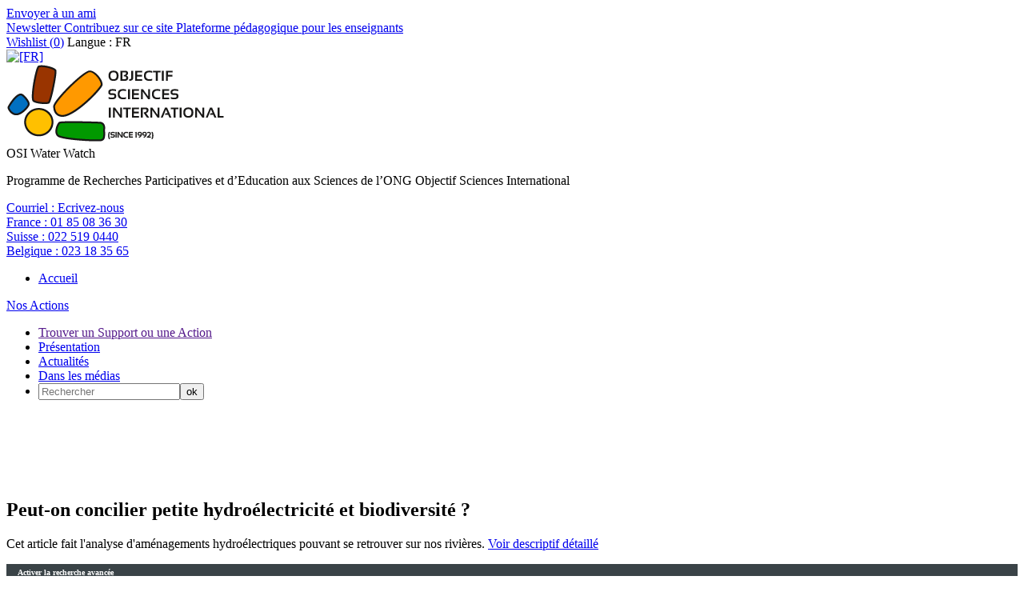

--- FILE ---
content_type: text/html; charset=utf-8
request_url: https://osi-water-watch.org/Peut-on-concilier-petite-hydroelectricite-et-biodiversite.html
body_size: 12558
content:


  
  
    
  
    
  
    
      
        
          
        
        
      
    
      
    
  



<!-- DEBUG -->
<!--p> display_styles/display_article_prog_project</p-->
<!DOCTYPE HTML>
<html dir="ltr" lang="fr">
<head>

<script type="text/javascript">/* <![CDATA[ */
var box_settings = {tt_img:true,sel_g:"#documents_portfolio a[type=\'image/jpeg\'],#documents_portfolio a[type=\'image/png\'],#documents_portfolio a[type=\'image/gif\']",sel_c:".mediabox",trans:"elastic",speed:"200",ssSpeed:"2500",maxW:"90%",maxH:"90%",minW:"400px",minH:"",opa:"0.9",str_ssStart:"Diaporama",str_ssStop:"Arrêter",str_cur:"{current}/{total}",str_prev:"Précédent",str_next:"Suivant",str_close:"Fermer",splash_url:""};
var box_settings_splash_width = "600px";
var box_settings_splash_height = "90%";
var box_settings_iframe = true;
/* ]]> */</script>
<!-- insert_head_css --><link rel='stylesheet' type='text/css' media='all' href='plugins-dist/jquery_ui/css/ui/jquery-ui.css' />
<link rel="stylesheet" href="plugins-dist/mediabox/colorbox/black-striped/colorbox.css" type="text/css" media="all" /><link rel='stylesheet' type='text/css' media='all' href='plugins-dist/porte_plume/css/barre_outils.css?1631884768' />
<link rel='stylesheet' type='text/css' media='all' href='local/cache-css/cssdyn-css_barre_outils_icones_css-09529ffe.css?1632406526' />
<link rel="stylesheet" type="text/css" href="plugins/auto/cookiebar/v1.2.2/css/jquery.cookiebar.css" />
<link rel="stylesheet" href="plugins/auto/gis/v4.43.3/lib/leaflet/dist/leaflet.css" />
<link rel="stylesheet" href="plugins/auto/gis/v4.43.3/lib/leaflet/plugins/leaflet-plugins.css" />
<link rel="stylesheet" href="plugins/auto/gis/v4.43.3/lib/leaflet/plugins/leaflet.markercluster.css" />
<link rel="stylesheet" href="plugins/auto/gis/v4.43.3/css/leaflet_nodirection.css" />
<link rel='stylesheet' href='plugins/auto/nuage/v5.0.0/css/nuage.css' type='text/css' />

<link rel='stylesheet' href='plugins/auto/cvtupload/v1.11.1/css/cvtupload.css' type='text/css' media='all' />
<script src="prive/javascript/jquery.js?1631884664" type="text/javascript"></script>

<script src="prive/javascript/jquery-migrate-3.0.1.js?1631884664" type="text/javascript"></script>

<script src="prive/javascript/jquery.form.js?1631884664" type="text/javascript"></script>

<script src="prive/javascript/jquery.autosave.js?1631884664" type="text/javascript"></script>

<script src="prive/javascript/jquery.placeholder-label.js?1631884664" type="text/javascript"></script>

<script src="prive/javascript/ajaxCallback.js?1631884664" type="text/javascript"></script>

<script src="prive/javascript/js.cookie.js?1631884664" type="text/javascript"></script>

<script src="prive/javascript/jquery.cookie.js?1631884664" type="text/javascript"></script>

<script src="plugins-dist/jquery_ui/prive/javascript/ui/jquery-ui.js?1631884843" type="text/javascript"></script>
<!-- insert_head -->
	<script src="plugins-dist/mediabox/javascript/jquery.colorbox.js?1631884737" type="text/javascript"></script>
	<script src="plugins-dist/mediabox/javascript/spip.mediabox.js?1631884737" type="text/javascript"></script><script type='text/javascript' src='plugins-dist/porte_plume/javascript/jquery.markitup_pour_spip.js?1631884771'></script>
<script type='text/javascript' src='plugins-dist/porte_plume/javascript/jquery.previsu_spip.js?1631884771'></script>
<script type='text/javascript' src='local/cache-js/jsdyn-javascript_porte_plume_start_js-5496bc1a.js?1632406526'></script>

<!-- Debut CS -->
<link rel="stylesheet" href="local/couteau-suisse/header.css" type="text/css" media="all" />
<!-- Fin CS -->


<!-- Debut CS -->
<script type="text/javascript" src="spip.php?page=cout_dates.js&amp;lang=fr"></script>
<script type="text/javascript" src="plugins/auto/couteau_suisse/v1.10.11/outils/jquery.jclock.js"></script>
<script src="local/couteau-suisse/header.js" type="text/javascript"></script>
<!-- Fin CS -->


<link rel="stylesheet" href="plugins/auto/typoenluminee/v3.5.11/css/enluminurestypo.css" type="text/css" media="all" /><script type='text/javascript' src='local/cache-js/jsdyn-jquery_cookiebar_js-56e1b8ed.js?1632406526'></script>
<script type='text/javascript' src='plugins/auto/cookiebar/v1.2.2/js/jquery.cookiebar.call.js'></script>
<meta http-equiv="Content-Type" content="text/html; charset=UTF-8">
<title>Peut-on concilier petite hydroélectricité et biodiversité ? - OSI WATER WATCH</title>
<meta name="keywords" content="surf_section,

  display_first_line,

  display_second_line,

  Biodiversité,

  twitter,

  facebook,

  LinkedIn,

  Youtube,

  rss,

  France,

  Suisse,

  Belgique,

  Courriel,

  FR,

  Français,

  Japonais,

  Portugais,

  Anglais,

  Espagnol,

  Français pour non francophone,

  Italien,

  Russe,

  Occitan,

  Allemand,

  Serbo-croate,

  Hiver,

  Printemps,

  Eté,

  Automne,

  7-9 ans,

  6-7 ans,

  10-12 ans,

  13-15 ans,

  16-18 ans,

  18-25 ans,

  25-35 ans,

  35-45 ans,

  45-55 ans,

  55-65 ans,

  adultes,

  Géologie,

  Physique,

  Chimie,

  Eau,

  Astronomie,

  Cristallographie,

  Hydrologie,

  mathématique,

  cristaux,

  roches,

  mines,

  minéralogie,

  cristalliers,

  dinosaures,

  paléontologie,

  empreintes fossiles,

  identification,

  haute montagne,

  Provence (France),

  Québec (Canada),

  Tahiti Rangiroa Makatea Tuamotu,

  Japon (Péninsule d&#8217;Izu),

  Kyrgyzstan (Asie Centrale),

  USA (YellowStone),

  Islande (Reykjavik),

  Rio (Brésil),

  Chamonix (France),

  Alpes (Suisse),

  Pyrénées (France),

  Désert (Maroc),

  En Ville,

  Genève (Camp de Jour),

  Paris (Camp de Jour),

  Sicile (Volcans),

  Amazonie,

  Bretagne (voile),

  Acores (voile),

  Congo,

  MontéNégro,

  Togo,

  18-25 ans/Adultes,

  Tous ages,

  Adultes,

  7-9 ans,

  Amérique du Nord,

  Provence,

  Pyrénée,

  France,

  Suisse,

  Afrique,

  Asie,

  Europe,

  Monde,

  Niveau 1,

  Niveau 2,

  Niveau 3,

  Niveau 4," />
<meta name="description" content="<p>Site du Programme de Recherche Water Watch -&nbsp;!</p>" />
<meta name="robot" content="follow, index, all" />
<meta name="revisit-after" content="3 days" />
<meta name="copyright" content="Objectif Sciences International" />
<meta name="distribution" content="GLOBAL" />
<meta name="rating" content="INSTITUTIONS" />
<meta name="viewport" content="width=device-width, initial-scale=1">
<meta name="theme-color" content="#625B56">
<link type="image/x-icon" rel="Shortcut Icon" href="../favicon.ico" />

<link rel="stylesheet" type="text/css" href="squelettes/reset.css"/>
<link rel="stylesheet" type="text/css" href="squelettes/theme.css?v=1.4"/>
<link rel="stylesheet" type="text/css" href="squelettes/icone.css"/>
<script src="squelettes/js/jquery.touchslider.min.js"></script>
<script src="squelettes/js/masonry.pkgd.min.js"></script>


<script>

jQuery(function($) {
    $("#news .touchslider").touchSlider({
		duration: 650,
		autoplay: true,
		delay: 6000
		});

	$("#slider-sejour .touchslider, #slider-sejour-sommaire .touchslider").touchSlider({
		duration: 650,
		autoplay: true,
		delay: 6000
	});
});

// FONCTION QUI RESIZE LE SLIDER TACTILE
function fullScreenPage() {
	  // Hauteur et largeur de la fenêtre du navigateur
	  var heightDoc = $(window).height();
	  var widthDoc = $(window).width();

	  $('.slide').css({'max-width' : widthDoc-20});
	  $('.touchslider-viewport').css({'max-width' : widthDoc-40});
	  $('.touchslider-viewport .intro p').css({'max-width' : widthDoc-40});


	  if (widthDoc < 1010) {
		  $('#slider-sejour, #slider-sejour-sommaire').css({'max-width' : widthDoc-40});
		  $('#news .slide_news').css({'width' : widthDoc-40});
		//AJOUT
		$('.slide').css({'max-width' : widthDoc*0.9});
		$('.touchslider-viewport .intro p').css({'max-width' : widthDoc*0.9});


	  } else {
		  $('#slider-sejour, #slider-sejour-sommaire').css({'max-width' : 1010});
		  $('#news .slide_news').css({'width' : 1010});
  }

}


		// activation du menu smartphone
		$(document).delegate( "#top #burger", "click", function() {

			if ($('#menu').hasClass('active')) {
				$('#menu').removeClass('active');
				$(this).removeClass('active');
				//reaffiche le bouton recomander à un ami
				$('.share_friend_wrapper').removeClass('hidden');
			} else {
				//s'assurer que l'autre menu est fermé
				$('#search_box').removeClass('active');
				$('#burger2').removeClass('active');

				$('#menu').addClass('active');
				$(this).addClass('active');
				//cache le bouton "recommander à un ami
				$('.share_friend_wrapper').addClass('hidden');
			}
 		 	return false;
		});

		// activation du menu smartphone de recherche
		$(document).delegate( "#top #burger2", "click", function() {
			if ($('#search_box').hasClass('active')) {
				$('#search_box').removeClass('active');
				$(this).removeClass('active');
				$('.share_friend_wrapper').removeClass('hidden');
			} else {
				//s'assurer que l'autre menu est fermé
				$('#menu').removeClass('active');
				$('#burger').removeClass('active');

				$('#search_box').addClass('active');
				$(this).addClass('active');
				$('.share_friend_wrapper').addClass('hidden');
			}
			return false;
		});

		//bouton add_criteria_adv_research ouvre menu de recherche sejour
		$(document).delegate( "#add_criteria_adv_research", "click", function() {
			if($(window).width() <= 1024){
			  if ($('#search_box').hasClass('active')) {
				    $('#search_box').removeClass('active');
				    $('#burger2').removeClass('active');
			  } else {
				    //s'assurer que l'autre menu est fermé
				    $('#menu').removeClass('active');
				    $('#burger').removeClass('active');

				    $('#search_box').addClass('active');
				    $('#burger2').addClass('active');
			  }
			  return false;
			} else {
			  var loc = $(location).attr('href').split('#')[0];
			  document.location = loc + '#inc-slider-advanced-research';;
			  $('#search_box').css("box-shadow","0 0 40px #fff");
			  setTimeout(function(){$('#search_box').css("box-shadow","");},500);
			setTimeout(function(){$('#search_box').css("box-shadow","0 0 40px #fff");},1000);
			setTimeout(function(){$('#search_box').css("box-shadow","");},1500);
			setTimeout(function(){$('#search_box').css("box-shadow","0 0 40px #fff");},2000);
			setTimeout(function(){$('#search_box').css("box-shadow","");},2500);
			setTimeout(function(){$('#search_box').css("box-shadow","0 0 40px #fff");},3000);
			setTimeout(function(){$('#search_box').css("box-shadow","");},3500);
			setTimeout(function(){$('#search_box').css("box-shadow","0 0 40px #fff");},4000);
			  return false;
			}
		});



		// Animation des popups
		$(document).delegate( ".media", "click", function() {

			var id = $(this).attr('id').replace('item-', '');
			$('#popup').addClass('active');
			$('#content-'+id).addClass('active');

 		 	return false;
		});


		// Animation des popups
		$(document).delegate( ".close", "click", function() {

			$('#popup').removeClass('active');
			$('.content').removeClass('active');

 		 	return false;
		});



function sendData(recharge=1){
  var ls = $.cookie('rids');
  if(ls == undefined){
    return false;
  }
  var data = ls.replace('_', '').split('_').map(Number);
  var arrStr = encodeURIComponent(JSON.stringify(data));
  var refresh = window.location.origin + '/spip.php?page=advanced-research&rids=' + arrStr;
if (recharge == 1) {
  window.location = refresh;
} else {
  window.history.pushState({ path: refresh }, '', refresh);
}
}

function add_to_search(id, recharge=1){
  var ls = $.cookie('rids');
  if(ls != undefined){
    ls += "_";
    if(ls.indexOf('_' + id + '_') >= 0){
      return false;
    }
  }else{
    ls = "_";
  }
  ls += id;
  //console.log(ls);
  $.cookie('rids', ls, { path: '/' } );
  if (recharge==1) {
	sendData();
  } else {
	sendData(0);
  }
  return false;
}

// FONTION QUI DINAMYSE LE STYLE DU FORMULAIRE DE RECHERCHE
function getTheMenuSearch() {

  // récupération de la valeur cliquée vers le formulaire
  $(document).delegate( ".chosen_list", "click", function (){
    var ls = $.cookie('rids');
    if(ls != undefined){
      ls += "_";
      var id = $(this).attr('id');
      if(ls.indexOf(id) >= 0){
        ls = ls.replace('_' + id + '_', '_');
        ls = ls.replace('__', '_');
        ls = ls.slice(0,-1);
        if(ls == '_'){
          ls = '';
        }
        $.cookie('rids', ls, { path: '/' } );
        sendData();
      }
    }
  });

  $(document).delegate( ".notchosen_list", "click", function() {
    var id = $(this).attr('id');
    return add_to_search(id);
  });

}



function resetSearch(){
  $.removeCookie('rids', { path: '/' } );
  window.location = window.location.origin + '/spip.php?page=advanced-research';
}

function getUrlRids() {
  var sPageURL = window.location.search.substring(1), sURLVariables = sPageURL.split('&'), sParameterName, i;
  for (i = 0; i < sURLVariables.length; i++) {
    sParameterName = sURLVariables[i].split('=');
    if (sParameterName[0] === 'rids') {
      return sParameterName[1] === undefined ? true : JSON.parse(decodeURIComponent(sParameterName[1]));
    }
  }
}



$(document).ready(function(e) {
	//si ce n'est pas un lien cliqué sur le site
	var tmp = window.location.href.indexOf("interne=1");
	if (tmp == -1) {
		$.removeCookie('rids', { path: '/' } );
	} else {
		//retirer la variable de l'url
		var refresh = window.location.href.substr(tmp-2);
		window.history.pushState({ path: refresh }, '', refresh);	
	}
    var rids = getUrlRids();
    if(rids != undefined){
      $.each(rids, function(i, id) {
        add_to_search(id,0);
      });
    }

	if (window.location.href.indexOf("page=advanced-research") != -1) {
		sendData(0);
	}

	

    fullScreenPage();
	//add overflow hidden to p containing .div_img	
	var width=325;
	var height=244;
	$('#content_page .div_img').each(function(index) {
		var tmp = $(this).parents('p:first');
		$(tmp).css("overflow","auto");
		$(tmp).css("width","100%");
		var parent = $(this).parents('span:first');
		width=$(parent).width();
		height=width*6/8;
		$(parent).css("height",height.toString()+"px");
		$(parent).css("max-height",height.toString()+"px");

		$(this).css("max-width",(width*0.99).toString()+"px");
		$(this).css("max-height",(height*0.99).toString()+"px");
	});
	
	//Quand un onglet est cliqué, il faut recalculer la hauteur
	$('.onglets_titre').click(function(){
		$(this).parents(".onglets_bloc:first").children('#' + $(this).attr("id").replace("titre","contenu")).find('.div_img').each(function(index) {
			var parent = $(this).parents('span:first');
			width=$(parent).width();
			height=width*6/8;
			$(parent).css("height",height.toString()+"px");
			$(parent).css("max-height",height.toString()+"px");
			$(this).css("max-width",(width*0.99).toString()+"px");
			$(this).css("max-height",(height*0.99).toString()+"px");			
		});
		return false;
	});
	$('.blocs_titre.blocs_click').click(function(){
		$(this).next().find('.div_img').each(function(index) {
			var parent = $(this).parents('span:first');
			width=$(parent).width();
			height=width*6/8;
			$(parent).css("height",height.toString()+"px");
			$(parent).css("max-height",height.toString()+"px");
			$(this).css("max-width",(width*0.99).toString()+"px");
			$(this).css("max-height",(height*0.99).toString()+"px");
		});
		return false;
	});

	//Add horizontal scroll aux tableaux
	$('#content_page table').wrap('<div class="table_scroll_x"></div>');
    $(document).delegate( "#show_more_details", "click", function() {
	$(this).parent().siblings('.blocs_titre').blocs_replie_tout().blocs_toggle();
	return false;
    });
    //dans le menu de recherche par navigation, si une loupe est cliqué, ajouter le rid au cookie
    $(document).delegate( ".research", "click", function() {
	if ($(this).is("a")) {
		if ($(this).hasClass("last_cat")) {
			var id = $(this).parent().attr('id');
		} else {
			var id = $(this).parent().parent().attr('id');
			if (! id){
				var id = $(this).parent().parent().parent().attr('id');
			}
		}
		return add_to_search(id);
	}
    });
	if($(window).width() <= 800){
		$('#content_page br').each(function(k){
			//remove manually added br
			if (! $(this).hasClass("autobr")) {
				$(this).remove();
			}
		});
	}

    if($(window).width() <= 1024){

	//disable click on titre png on top of the page
	$('#titre-site').attr("disabled","disabled");
	$('#titre-site').attr("href","javascript:void(0)");

      $('.activated_pc').addClass('hidden_phone');
      $('.activated_po').attr('id', 'advanced_research_active');
      $('.activated_po').removeClass('hidden_phone');

	// place un event onclick sur l'ancre d'id "surfsection" qui ouvre le menu de recherche de sejour
	$('#surfsection').click(function(){
		if ($('#search_box').hasClass('active')) {
			$('#search_box').removeClass('active');
			$('#burger2').removeClass('active');
		} else {
			//s'assurer que l'autre menu est fermé
			$('#menu').removeClass('active');
			$('#burger').removeClass('active');

			$('#search_box').addClass('active');
			$('#burger2').addClass('active');
		}
		return false;
	});

	//ancre 'go_descriptif' renvoie à fil d'ariane au lieu de slogan
	$('#go_descriptif').attr("href", "#ariane");
	
	//dsactive slider si il y a un id="titre_mobile"
	if ($('#titre_mobile').length === 0) {
		$('#slider-sejour .touchslider-viewport, #slider-sejour-sommaire .touchslider-viewport').removeClass('hidden_on_phone');
	}

	//ouvre le menu "details" sur phone
	$('#details .blocs_titre').blocs_replie_tout().blocs_toggle();

    }else{
      $('.activated_pc').attr('id', 'advanced_research_active');
    }
    $('#reset_button').click(function(e) {
      resetSearch();
    });
    $('#content').hover(function(e) {
       $('.sub_menu').removeClass('active');
    });

		$('.touchslider-viewport').hover(function(e) {
       $('.sub_menu').removeClass('active');
    });

	//Deplier/Plier un bloc de description
	$('#content_page .bloc_description .read-more').each(function(index) {
	   if ($(this).parent().height()>300) {
		$(this).on('click', function(e) {
		if (! $(this).parent().hasClass("close")){
			if ($(window).width > 300) {
				$(this).parent().css("max-height","300px");
			} else {
				$(this).parent().css("max-height","600px");
			}
			$(this).parent().addClass("close");
			$(this).siblings('h3').addClass("close");
		} else {
			$(this).parent().css("max-height","");
			$(this).parent().removeClass("close");
			$(this).css("display","none");
			$(this).siblings('h3').removeClass("close");
		}
	    });
	   } else {
		$(this).parent().removeClass('bloc_description');
		$(this).css("display","none");
	   }
	});

	//Close container in article pages
	$('#content_page .bloc_description .read-more').click();

    // menu de navigation en menu de recherche avancée
    $('#advanced_research_activation').click(function(e) {
        $('.research').removeClass('hidden');
	$('.research_root').removeClass('hidden');
        $('.navigation').addClass('hidden');
        $('#advanced_research_activation').addClass('hidden');
        $('#advanced_research_active').removeClass('hidden');
        $.removeCookie('advanced_research', { path: '/' } );
	$.cookie('adv_search_mode'+document.domain, '1', { path: '/' } );
    });

    $('#advanced_research_active').click(function(e) {
        $.cookie('advanced_research', 0, { path: '/' } );
        $('.navigation').removeClass('hidden');
        $('.research').addClass('hidden');
	$('.research_root').addClass('hidden');
        $('#advanced_research_active').addClass('hidden');
        $('#advanced_research_activation').removeClass('hidden');
	$.cookie('adv_search_mode'+document.domain, '2', { path: '/' } );
    })
	//adv_search_mode indique si une personne a modifié ou non preference activation recherche avancée
	var ls2 = $.cookie('adv_search_mode'+document.domain);
	console.log('adv_search_mode'+document.domain + ' = ' + ls2);
	if (ls2 == undefined || ls2 == ''){
		if ($('#activ_defaut_adv_reasearch_yes').length >= 1) {
			//$('#advanced_research_activation').click();
			$.cookie('adv_search_mode', '1', { path: '/' } );
		} else {
			$('#advanced_research_active').click();
			$.cookie('adv_search_mode', '2', { path: '/' } );
		}
	} else {
		if (ls2 == '2') {
			$('#advanced_research_active').click();
		}
	}

    $('.touchslider-viewport').hover(function(e) {
       $('.sub_menu').removeClass('active');
    });

    if($(window).width() <= 1024){
	    //animation du sous-menu
			$('.menu_search_item').click(function(e) {

	// $(this).addClass('submenu_opened');
	//var class_names=$(this).className;
	//console.log(typeof($(this)));
	//console.log('coucou');
	//if (class_names.includes('submenu_opened')) {
	if ($(this).hasClass('submenu_opened')) {
	      //$(this).parents('.sub_menu').removeClass('active');
	      //$(this).next('.sub_menu').removeClass('active');
		$(this).nextAll('.sub_menu:first').removeClass('active');
		//$(this).siblings('.sub_menu').removeClass('active');
		//$('.sub_menu').addClass('active');
		$(this).removeClass('submenu_opened');
	} else {
		$(this).addClass('submenu_opened');
		$('.sub_menu').removeClass('active');
		$(this).parents('.sub_menu').addClass('active');
		//$(this).next('.sub_menu').addClass('active');
		$(this).nextAll('.sub_menu:first').addClass('active');
		//$(this).siblings('.sub_menu').addClass('active');
	}
	      }); 
    } else {
	//animation du sous-menu
	$('.menu_search_item').hover(function(e) {
		$('.sub_menu').removeClass('active');
		$(this).parents('.sub_menu').addClass('active');
		//$(this).next('.sub_menu').addClass('active');
		$(this).nextAll('.sub_menu:first').addClass('active');
		if($(window).width() > 1024){
			$(this).next('.sub_menu').css('top', $(this).position().top + Math.abs(38 * ($(this).index('.sub_menu') + 1)) + 'px');
		}
	});
	
    }

	//animation de la barre de partage
	$('#share_linkbar').hover( function() {
    			$(this).addClass( 'active'  );
  				}, function() {
  				$(this).removeClass( 'active' );
  			}
	);


	$('.grid').masonry({
  	// options
  	itemSelector: '.grid-item' ,
  	columnWidth: '.media_box',
  	gutter: 10
	});


	$(window).load(function(e) {
	$('.grid').masonry({
  	// options
  	itemSelector: '.grid-item' ,
  	columnWidth: '.media_box',
  	gutter: 10
	});
    });
	
});

$(window).resize(function(e) {
    fullScreenPage();

	$('.grid').masonry({
  	// options
  	itemSelector: '.grid-item' ,
  	columnWidth: '.media_box',
  	gutter: 10
	});

});

</script>
<script type="text/javascript" >


            $(document).ready(function () {

                                if ($.cookie("wishlist") != null) {
									var cookie = $.cookie("wishlist");
								} else {
									var cookie = '0';
								}

                                $.cookie("wishlist", cookie, { path: '/' } );
                                
								
								console.log(cookie);

                                var last_arr = cookie.split(',');
                                var i=0;
			
                                $.each( last_arr , function( index, value ) {
					var selection=$("[id='item-"+value+"']");					 
                                        if (value != '' && $(selection).html() != null) {

						var title = $(selection).html();
						$(selection).html($(selection).attr("name"));
						$(selection).attr("name",title);
						$(selection).removeClass('addWishList');
						$(selection).removeClass('icon-icon_addwish');
						$(selection).addClass('removeWishList');
						$(selection).addClass('icon-icon_star');
                                        }
					//compte le nombre de wishs
					i++;
                                });
            
						
								$('#wish_nb').html(i-1);
								
								// Ajout de la couleur
								if ((i-1) != 0 ) {
									$('#wishlist').addClass('active');
								} else {
									$('#wishlist').removeClass('active');
								}
				

                        });
 
 
                $(document).delegate( ".addWishList", "click", function() {

                        var id = $(this).attr('id').replace('item-', '');

                        if ($.cookie("wishlist") != null) {
							var cookie = $.cookie("wishlist");
						} else {
							var cookie = '0';
						}

                        $.cookie("wishlist", cookie, { path: '/' } );

                        var arr = $.cookie("wishlist").split(',');

                        console.log($.cookie("wishlist"));

                        arr.push(id)

                        $.cookie("wishlist", [arr], { path: '/' } );

			var title = $(this).html();
			$(this).html($(this).attr("name"));
			$(this).attr("name",title);
			$(this).removeClass('icon-icon_addwish');
			$(this).removeClass('addWishList');
			$(this).addClass('removeWishList');
                        $(this).addClass('icon-icon_star');


                        var last_arr = $.cookie("wishlist").split(',');
                        var i=0;
                        $.each( last_arr , function( index, value ) {
                                i++;
                        });

			console.log($('#wish_nb').html());
			console.log(parseInt($('#wish_nb').html())+1);
                        $('#wish_nb').html(i-1);
						
								// Ajout de la couleur
								if ((i-1) != 0 ) {
									$('#wishlist').addClass('active');
								} else {
									$('#wishlist').removeClass('active');
								}
								
								

                        console.log($.cookie("wishlist"));

                        return false;
                });


                $(document).delegate( ".removeWishList", "click", function() {


                        var id = $(this).attr('id').replace('item-', '');

                        var cookie = $.cookie("wishlist");

                        $.cookie("wishlist", cookie, { path: '/' } );

                        var arr = $.cookie("wishlist").split(',');


                        arr = jQuery.grep(arr, function( a ) {
                        return a !== id;
                        });

                        $.cookie("wishlist", [arr], { path: '/' } );

			var title = $(this).html();
			$(this).html($(this).attr("name"));
			$(this).attr("name",title);
                        $(this).removeClass('icon-icon_star');
			$(this).removeClass('removeWishList');
			$(this).addClass('addWishList');
			$(this).addClass('icon-icon_addwish');

                        var last_arr = $.cookie("wishlist").split(',');
                        var i=0;
                        $.each( last_arr , function( index, value ) {
                                i++;
                        });

			console.log($('#wish_nb').html());
			console.log(parseInt($('#wish_nb').html())-1);
                        $('#wish_nb').html(i-1);
						
								// Ajout de la couleur
								if ((i-1) != 0 ) {
									$('#wishlist').addClass('active');
								} else {
									$('#wishlist').removeClass('active');
								}
						
						
						
						if ($(this).parents('.section').hasClass('section_wishlist')) {
							$(this).parents('.box').fadeOut();
						}
						
                        console.log($.cookie("wishlist"));

                        return false;
                });

</script>
</head>

<body>

<div class="share_friend_wrapper">
  <div class="share_friend_before"></div>
<a class="share_friend_corner"
   onclick="window.open(this.href, '_blank', 'screenX=50,left=50,screenY=50,top=50, width=550, height=450,toolbar=no, location=no,resizable=yes, scrollbars=yes');return false;"
   rel="nofollow"
   href="spip.php?page=recommander&amp;id_article=323"
   title="Recommander a un ami">
      <div>
      
        Envoyer à un ami
      
      </div>
</a>
<div class="clear"></div>
</div>
<div id="fb-root"></div>
<script>(function(d, s, id) {
  var js, fjs = d.getElementsByTagName(s)[0];
  if (d.getElementById(id)) return;
  js = d.createElement(s); js.id = id;
  js.src = "//connect.facebook.net/fr_FR/sdk.js#xfbml=1&version=v2.8";
  fjs.parentNode.insertBefore(js, fjs);
}(document, 'script', 'facebook-jssdk'));</script>
<!-- begin #header -->

<div id="header" >

	<div id="top" >

        <div id="burger" ></div>
	<div id="burger2"></div>
    	<div class="wrapper" >

        	<div id="top_left_part" >
        	  <a href="../Newsletter.html"> Newsletter</a><a href="../Contribuez-sur-ce-site.html"> Contribuez sur ce site</a><a href="../Plateforme-pedagogique-pour-les-enseignants-309.html"> Plateforme pédagogique pour les enseignants</a>
		
            </div><!-- end #top_left_part -->


            <div id="top_right_part" >
            	<a href="spip.php?page=wishlist" id="wishlist" ><span class="icon-icon_star" ></span>Wishlist (<span id="wish_nb" >0</span>)</a>
		
		

		
		<span id="info-lang" >Langue :
					FR
		</span>
		<div id="select_lang">
			
				<a href="http://www.vacances-scientifiques.com"><img class='spip_logo spip_logos' alt='[FR]' src="local/cache-vignettes/L18xH12/moton202-40834.png?1632406210" width='18' height='12' title='[FR]' /></a>
			
		</div>


		
            	

            </div><!-- end #top_right_part -->

        </div><!-- end .wrapper -->

    </div><!-- end #top -->




    <div class="wrapper wrapper_header" >
    	<a id="titre-site" href="http://www.osi-water-watch.org" ><img class="spip_logo spip_logos" alt="" src="IMG/moton139.png?1559917132" width="275" height="99" /></a>

   		 <div id="slogan-site" >
    			<span class="big_txt" >OSI Water Watch</span><br/>
    			<p>Programme de Recherches Participatives et d&#8217;Education aux Sciences de l&#8217;ONG Objectif Sciences International</p>
		 </div>


         <div id="option-site" >
          <p>
          
            <a href="http://www.osi-univers.org/Contacts.html">Courriel : <span>Ecrivez-nous</span></a></BOUCLE_phone(MOTS)><br/>
          
            <a href="tel:+33185083630">France : <span>01 85 08 36 30</span></a></BOUCLE_phone(MOTS)><br/>
          
            <a href="tel:+41225190440">Suisse : <span>022 519 0440</span></a></BOUCLE_phone(MOTS)><br/>
          
            <a href="tel:+3223183565">Belgique : <span>023 18 35 65</span></a></BOUCLE_phone(MOTS)><br/>
          
         </p>
         <!--[(diezFORMULAIRE_RECHERCHE)]-->
         </div>

    </div><!-- end .wrapper -->


    <div id="menu" >

        <div class="wrapper" >
          <ul>
           
             <li><a href="http://www.osi-water-watch.org">Accueil</a></li>
           
          </ul>
          
            <a href="../-Nos-Actions-.html" id="menu-projets" >Nos Actions</a>
          
          <ul>
	   <li><a id="surfsection" href="">Trouver un Support ou une Action</a></li>
           
		
		<li><a href="../-Objectifs-.html"
			
				
			
		>Présentation</a></li>

           
		
		<li><a href="../-Actualite-.html"
			
				
			
				
			
				
			
		>Actualités</a></li>

           
		
		<li><a href="../-Media-.html"
			
				
			
				
			
		>Dans les médias</a></li>

           
           
	<li> <div id="site_searchbox"><div class="formulaire_spip formulaire_recherche" id="formulaire_recherche">
<form action="spip.php?page=recherche" method="get"><div>
        <input name="page" value="recherche" type="hidden"
/>
        
        <input type="text" class="search text" size="20" name="recherche" id="recherche" placeholder="Rechercher" accesskey="4" autocapitalize="off" autocorrect="off"
        /><input type="submit" class="submit" value="ok" title="Rechercher" />
</div></form>
</div>
</div></li>
	
          </ul>
        </div><!-- end .wrapper -->

    </div><!-- end #menu -->


    <div id="news" >

    		<div class="touchslider">
    			<div class="touchslider-viewport" style="width:1010px;overflow:hidden; height:70px; margin:auto;">

                 	<div>
       			 	<!-- début boucle news (texte) -->
			
			
                        
       			<!-- fin boucle news -->
    				</div>
           		</div>

           		<div class="nav-link">
       			 	<!-- début boucle news (nombre) -->
                        
	                 	<!-- fin boucle news (nombre) -->

    	    	</div>
           </div>

    </div><!-- end #news -->


</div>

<!-- end #header -->
<div id="titre_mobile" >
 <div class="intro" >
	<img class='spip_logo spip_logos' alt="" src="local/cache-vignettes/L710xH399/arton323-c88e9.jpg?1632541953" width='710' height='399' />
   
   <h2>Peut-on concilier petite hydroélectricité et biodiversité ?<span class="level hidden_on_phone" ></span></h2>
   <p>Cet article fait l'analyse d'aménagements hydroélectriques pouvant se retrouver sur nos rivières.
   <a id='go_descriptif' href="#slogan" class="btn en_savoir_plus" >Voir descriptif détaillé</a>
   <span class="level hidden_on_pc"></span>
   </p>
 </div></div>

<!-- begin #slider -->

<div id="slider-sejour" class="wrapper" >

     <div class="touchslider">
      <div id="search_box">

  
    

  <div id="activ_defaut_adv_reasearch_yes"></div>


<a href="javascript:;">
  <h2 id="advanced_research_activation" class="hidden" style="background-color: #3a4347; color: #FFFFFF; padding: 5px; font-size: 10px; width: auto; padding-left: 14px;">Activer la recherche avancée</h2>
</a>


<a href="javascript:;">
  <h2 class="advanced_research_activated activated_pc" style="padding: 5px; font-size: 10px; width: auto; padding-left: 14px;" title="Cliquer pour désactiver">Recherche avancée activée</h2>
  <h2 class="advanced_research_activated activated_po hidden_phone" style="padding: 5px; font-size: 10px; width: auto; padding-left: 14px;">Recherche avancée activée

    (Cliquer pour désactiver)</h2>
</a>


 <h4 style="padding-left: 14px; padding-top: 10px; padding-bottom: 10px;">Recherchez une information parmi
     <span id="nombre_sejours">52 </span>
     supports
 </h4>

 <div>
   
	<div id="50" class="select_box">
     <div class="menu_search_item sous_cat navigation hidden" title="Projets (Sciences Citoyennes et Recherches Participatives)"><p>Projets (Sciences Citoyennes et Recherches (...)<a href=-Projets-Sciences-Citoyennes-et-Recherches-Participatives-.html></a></p></div>
     <div class="menu_search_item sous_cat research_root" title="Projets (Sciences Citoyennes et Recherches Participatives)"><p>Projets (Sciences Citoyennes et Recherches (...)<a class="research" href=/spip.php?page=advanced-research&rids=[50]&interne=1></a></p></div>
     
     </div>
    
	<div id="55" class="select_box">
     <div class="menu_search_item sous_cat navigation hidden" title="Journal de Bord des Opérations"><p>Journal de Bord des Opérations<a href=-Journal-de-Bord-des-Operations-.html></a></p></div>
     <div class="menu_search_item sous_cat research_root" title="Journal de Bord des Opérations"><p>Journal de Bord des Opérations<a class="research" href=/spip.php?page=advanced-research&rids=[55]&interne=1></a></p></div>
     
       <div class="sub_menu sub_menu_color1">

         
          <div id="12" 
                                class="menu_search_item"
                              
            >
            
              <a class="last_cat navigation hidden" title="Vacances Scientifiques" href=-Vacances-Scientifiques-12-.html>Vacances Scientifiques</a>
              <a class="last_cat research" title="Vacances Scientifiques" href=/spip.php?page=advanced-research&rids=[12]&interne=1>Vacances Scientifiques</a>
            
          </div>
	
	
          <div id="13" 
                                class="menu_search_item"
                              
            >
            
              <a class="last_cat navigation hidden" title="Classes de Découvertes" href=-Classes-de-Decouvertes-.html>Classes de Découvertes</a>
              <a class="last_cat research" title="Classes de Découvertes" href=/spip.php?page=advanced-research&rids=[13]&interne=1>Classes de Découvertes</a>
            
          </div>
	
	

       </div>
     
     </div>
    
	<div id="11" class="select_box">
     <div class="menu_search_item sous_cat navigation hidden" title="Références &amp; Supports"><p>Références &amp; Supports<a href=-Fiches-d-Identification-.html></a></p></div>
     <div class="menu_search_item sous_cat research_root" title="Références &amp; Supports"><p>Références &amp; Supports<a class="research" href=/spip.php?page=advanced-research&rids=[11]&interne=1></a></p></div>
     
       <div class="sub_menu sub_menu_color1">

         
          <div id="26" 
                                class="menu_search_item"
                              
            >
            
              <a class="last_cat navigation hidden" title="Supports Pédagogiques &amp; Techniques" href=-Supports-Pedagogiques-Techniques-.html>Supports Pédagogiques &amp; Techniques</a>
              <a class="last_cat research" title="Supports Pédagogiques &amp; Techniques" href=/spip.php?page=advanced-research&rids=[26]&interne=1>Supports Pédagogiques &amp; Techniques</a>
            
          </div>
	
	
          <div id="19" 
                                class="menu_search_item"
                              
            >
            
              <a class="last_cat navigation hidden" title="Lectures avant le Départ" href=-Lectures-avant-le-Depart-.html>Lectures avant le Départ</a>
              <a class="last_cat research" title="Lectures avant le Départ" href=/spip.php?page=advanced-research&rids=[19]&interne=1>Lectures avant le Départ</a>
            
          </div>
	
	
          <div id="32" 
                                class="menu_search_item"
                              
            >
            
              <a class="last_cat navigation hidden" title="Autres" href=-Autres-.html>Autres</a>
              <a class="last_cat research" title="Autres" href=/spip.php?page=advanced-research&rids=[32]&interne=1>Autres</a>
            
          </div>
	
	

       </div>
     
     </div>
    
	<div id="10" class="select_box">
     <div class="menu_search_item sous_cat navigation hidden" title="Où sur le terrain"><p>Où sur le terrain<a href=-Ou-sur-le-terrain-.html></a></p></div>
     <div class="menu_search_item sous_cat research_root" title="Où sur le terrain"><p>Où sur le terrain<a class="research" href=/spip.php?page=advanced-research&rids=[10]&interne=1></a></p></div>
     
       <div class="sub_menu sub_menu_color1">

         
          <div id="57" 
                                class="menu_search_item"
                              
            >
            
              <a class="last_cat navigation hidden" title="Carte de nos actions" href=-Carte-de-nos-actions-57-.html>Carte de nos actions</a>
              <a class="last_cat research" title="Carte de nos actions" href=/spip.php?page=advanced-research&rids=[57]&interne=1>Carte de nos actions</a>
            
          </div>
	
	

       </div>
     
     </div>
    
	<div id="21" class="select_box">
     <div class="menu_search_item sous_cat navigation hidden" title="Bilans et rapports"><p>Bilans et rapports<a href=-Bilans-et-rapports-.html></a></p></div>
     <div class="menu_search_item sous_cat research_root" title="Bilans et rapports"><p>Bilans et rapports<a class="research" href=/spip.php?page=advanced-research&rids=[21]&interne=1></a></p></div>
     
     </div>
    
 </div>

</div>     </div>

     <div class="touchslider-viewport hidden_on_phone" style="width:1010px;overflow:hidden; height:400px; ">
       <div>
       
        <div class="slide touchslider-item" style="background-image:url(local/cache-vignettes/L800xH600/rubon2-77122.jpg?1632406218);">
          <div class="intro" >
	<img class='spip_logo spip_logos' alt="" src="local/cache-vignettes/L710xH399/arton323-c88e9.jpg?1632541953" width='710' height='399' />
   
   <h2>Peut-on concilier petite hydroélectricité et biodiversité ?<span class="level hidden_on_phone" ></span></h2>
   <p>Cet article fait l'analyse d'aménagements hydroélectriques pouvant se retrouver sur nos rivières.
   <a id='go_descriptif' href="#slogan" class="btn en_savoir_plus" >Voir descriptif détaillé</a>
   <span class="level hidden_on_pc"></span>
   </p>
 </div>        </div>
       
       <a class="down-arrow" href="#slogan">
   <img src='./squelettes/images/fleche_bas.png' alt='' width='120' height='120' />
</a>       
       </div>
     </div>
  </div>

</div><!-- end #slider -->
<!-- begin #slogan -->

<div id="slogan"  >


            <div class="wrapper">
                
                 <p>
                   <span class="big_txt">
                   Menez à bien d'incroyables projets scientifiques !
                   </span></br>
                   <span class="big_txt grey">
                   Des voyages scientifiques qui changent le monde
                   </span></br>
                   Des aventures hors du commun, des projets réels pour le développement durable
                 </p>
                
            </div><!-- end .wrapper -->

</div><!-- end #slogan -->
<!-- begin #content -->

<div id="content">

     <div id="page_projet" class="section" >

                   <p id="ariane"><a rel="start" href="http://www.osi-water-watch.org" title="Accueil" >Accueil</a>
                      > <a href="-Nos-Actions-.html">Nos Actions</a> > <a href="-Fiches-d-Identification-.html">Références &amp; Supports</a> > <a href=Peut-on-concilier-petite-hydroelectricite-et-biodiversite.html><span class="ariane_last_element">Peut-on concilier petite hydroélectricité et biodiversité ?</span></a></p>
		<a href="" target="_blank" id="inscription" class="btn btn_sidebar icon-icon_right phone_sticky_first hidden_on_pc" >
		<h2>Je m'inscris</h2></a>
		<a href="#" id="item-323" class="btn btn_sidebar icon-icon_addwish addWishList phone_sticky_second hidden_on_pc" data-title="Foo" data-id="323" name="<h2>Retirer de la liste de souhait</h2><h2>Retirer de ma WishList</h2>">
		<h2>Ajouter à ma liste de souhait</h2></a>
	<div class="wrapper" >
		<div id="navbartop" >
                   <div id="share_linkbar" >

  

  <a class="social_link in" onclick="window.open(this.href, '_blank', 'screenX=50,left=50,screenY=50,top=50, width=550, height=450,toolbar=no, location=no,resizable=yes, scrollbars=yes');return false;" rel="nofollow" href="http://www.linkedin.com/shareArticle?mini=true&url=http://www.osi-water-watch.org/Peut-on-concilier-petite-hydroelectricite-et-biodiversite.html&title=Peut-on concilier petite hydroélectricité et biodiversité&nbsp;?" title="LinkedIn"><span>Partager surLinkedIn</span></a>
  <div class="clear hidden_on_phone"></div>
  
  <div class="clear hidden_on_phone"></div>
  <a class="social_link twitter" onclick="window.open(this.href, '_blank', 'screenX=50,left=50,screenY=50,top=50, width=550, height=450,toolbar=no, location=no,resizable=yes, scrollbars=yes');return false;" rel="nofollow" href="http://twitter.com/intent/tweet?text=Peut-on concilier petite hydroélectricité et biodiversité&nbsp;?&url=http://www.osi-water-watch.org/Peut-on-concilier-petite-hydroelectricite-et-biodiversite.html" title="Twitter"><span>Partager surTwitter</span></a>
  <div class="clear hidden_on_phone"></div>
  <a class="social_link facebook" onclick="window.open(this.href, '_blank', 'screenX=50,left=50,screenY=50,top=50, width=550, height=450,toolbar=no, location=no,resizable=yes, scrollbars=yes');return false;" rel="nofollow" href="http://www.facebook.com/sharer/sharer.php?u=http://www.osi-water-watch.org/Peut-on-concilier-petite-hydroelectricite-et-biodiversite.html&t=Peut-on concilier petite hydroélectricité et biodiversité&nbsp;?" title="Facebook"><span>Partager surFacebook</span></a>
  <div class="clear hidden_on_phone"></div>

  <a class="social_link share_friend" onclick="window.open(this.href, '_blank', 'screenX=50,left=50,screenY=50,top=50, width=550, height=450,toolbar=no, location=no,resizable=yes, scrollbars=yes');return false;" rel="nofollow" href="spip.php?page=recommander&amp;id_article=323" title="Recommander a un ami"><span>Envoyer à un ami</span></a>
  <div class="clear hidden_on_phone"></div>
 </div>                </div>

                <div id="sidebar" >
		<div class="always_show">
			<a href="" target="_blank" id="inscription" class="btn btn_sidebar icon-icon_right phone_sticky_first hidden_on_phone" >
			<h2>Je m'inscris</h2></a>
			<a href="#" id="item-323" class="btn btn_sidebar icon-icon_addwish addWishList phone_sticky_second hidden_on_phone" data-title="Foo" data-id="323" name="<h2>Retirer de la liste de souhait</h2><h2>Retirer de ma WishList</h2>">
			<h2>Ajouter à ma liste de souhait</h2></a>
                	<div class="sidebar_box" >
			<div class="dropdownmenu">
			<div class="cs_blocs"><h4 class="blocs_titre blocs_replie"><a href="javascript:;">
			<h2>Table des matières</h2>
			</a></h4><div class="blocs_destination blocs_invisible blocs_slide">
                    	<ul>
                         
                           <li><a href="#projet" >Le Projet</a></li>                         
                         
                         
                         
                         
                         
                         
                         
                         
                         
                         
                         
                         
                         
                         
                         
                         
                    	</ul>
			</div></div>
        	        </div>
			</div>

		<div class="scroll_show">
                    <div class="sidebar_box hidden_on_phone">  
  <div class="fb-like" data-width="254" data-href="https://www.facebook.com/ObjectifSciencesInternational" data-layout="standard" data-action="like" data-size="small" data-show-faces="true" data-share="false"></div>
</div>
                    <div class="sidebar_box" id="details" >
			<div class="cs_blocs"><h4 class="blocs_titre blocs_replie"><a href="javascript:;">
                     <h2>Détails</h2>
			</a></h4><div class="blocs_resume">
                     

                     

			<div id="show_more_details"><a class="icon-icon_down"></a><h2 style="text-align: center;">Montrer plus</h2></div>
			</div><div class="blocs_destination blocs_invisible blocs_slide">
			
			

			
                     

                     

                     

                     

                     

                    </div></div></div>

                    <div class="sidebar_box hidden_on_phone" id="details" >
				<div class="cs_blocs"><h4 class="blocs_titre"><a href="javascript:;"><h2>Localisation</h2>
				</a></h4><div class="blocs_destination">
				<i></i>
				
				</div></div>
			</div>

                    
                    <div class="sidebar_box hidden_on_phone" >
                     <p class="medium_txt" >Suivez notre actualité sur les réseaux sociaux :<br><br></p>
                

  <a href="https://www.facebook.com/ObjectifSciencesInternational" class="social_link" target="_blank"><img class='spip_logo spip_logos' alt="" src="local/cache-vignettes/L40xH40/moton204-eabc6.png?1632406212" width='40' height='40' /></a>

  <a href="http://twitter.com/objectifscience" class="social_link" target="_blank"><img class='spip_logo spip_logos' alt="" src="local/cache-vignettes/L40xH40/moton203-82350.png?1632406212" width='40' height='40' /></a>

  <a href="http://www.youtube.com" class="social_link" target="_blank"><img class='spip_logo spip_logos' alt="" src="local/cache-vignettes/L40xH40/moton206-467d2.png?1632406212" width='40' height='40' /></a>

  <a href="http://www.linkedin.com" class="social_link" target="_blank"><img class='spip_logo spip_logos' alt="" src="local/cache-vignettes/L40xH40/moton205-7e27d.png?1632406212" width='40' height='40' /></a>

  <a href="spip.php?page=backend" class="social_link" target="_blank"><img class='spip_logo spip_logos' alt="" src="local/cache-vignettes/L40xH40/moton207-f04f4.png?1632406212" width='40' height='40' /></a>                    </div>

                    <div class="sidebar_box hidden_on_phone" >
                     <p align="center">
<script type="text/javascript"><!--
 google_ad_client = "pub-3313163914975431";
 /* 120x240, date de création 08/01/09 */
 google_ad_slot = "2537213756";
 google_ad_width = 250;
 google_ad_height = 300;
 //-->
</script>
<script type="text/javascript"
        src="http://pagead2.googlesyndication.com/pagead/show_ads.js">
</script>
</p>
<script async src="https://pagead2.googlesyndication.com/pagead/js/adsbygoogle.js"></script>
<script>
     (adsbygoogle = window.adsbygoogle || []).push({
          google_ad_client: "ca-pub-3313163914975431",
          enable_page_level_ads: true
     });
</script>                    </div>
		</div></div>
                </div>

                <div id="content_page" >

  
   

  

  
   

   
  <div id="projet">
   <h3>Le Projet</h3>
   <p>Un aménagement dans une rivière, est-ce bien ou mal&nbsp;?</p>
<p>La question est souvent posée mais une réponse complète et exhaustive n&#8217;est pas si simple. Le maintien de la biodiversité est important tout comme la production d&#8217;énergie peu carbonée et proches de consommateurs.</p>
<p>L&#8217;article suivant retrace bien la complexité du sujet (complexe au sens des enjeux qui s&#8217;entrechoquent, la transition énergétique et la sauvegarde de la biodiversité).</p>
<p><a href="https://decrypterlenergie.org/peut-on-concilier-petite-hydroelectricite-et-maintien-de-la-biodiversite" class='spip_out' rel='external'>decrypterlenergie.org/peut-on-concilier-petite-hydroelectricite-et-maintien-de-la-biodiversite</a></p>
<p>Cela fait partir des questions que nous voulons approfondir durant nos séjours scientifiques&nbsp;!</p>
<p><span class='spip_document_4352 spip_documents spip_documents_center spip_doc_phone'><a href="https://osi-water-watch.org/IMG/jpg/mill-2304367_960_720.jpg?4352/89c988a782a5cb5a5745c14d96e9a0e374e3b3bc"
 type="image/jpeg"><span class="div_img " style="background-image: url('local/cache-vignettes/L597xH335/mill-2304367_960_720-44e3c.jpg?1632541953');max-width: 99%;max-height: 99%;width:597px;height:335px"  alt='JPEG'> </span></a></span></p>
  </div>
  

  
   

  

  
   

  

  
   

  

  
   

   

  
   

  

  
   

  

  
   

  

  
   

  

  
   

  

  
   

  <div id="temoignage">
   <h3>Témoignages</h3>
   <div>
   
   </a>
   <a href="spip.php?page=temoignage-article&id_article=323&url_retour=Peut-on-concilier-petite-hydroelectricite-et-biodiversite.html" class="btn">Déposer un témoignage</a>
   </div>
  </div>
  <div class="clear" ></div>

  
   

  <div id="faq">
   <h3>FAQ</h3>
   
   <div class="forum_line" >
   
   </div>
   <br />
   <a href="spip.php?page=faq-article&id_article=323" class="btn">Posez une question</a>
  </div>

  
   

  

  
   

  

  
   

  

  
   

  

  
   

  

  
   

  

  <div class="notes">
   
  </div>

</div>
		<div id="sidebar" class="hidden_on_pc" >
			<div class="sidebar_box ">  
  <div class="fb-like" data-width="254" data-href="https://www.facebook.com/ObjectifSciencesInternational" data-layout="standard" data-action="like" data-size="small" data-show-faces="true" data-share="false"></div>
</div>			<div class="sidebar_box">
				<div class="cs_blocs"><h4 class="blocs_titre"><a href="javascript:;"><h2>Localisation</h2>
				</a></h4><div class="blocs_destination">
				<i></i>
				
				</div></div>
			</div>
						<div class="sidebar_box" >
				<p class="medium_txt" >Suivez notre actualité sur les réseaux sociaux :<br><br></p>
                

  <a href="https://www.facebook.com/ObjectifSciencesInternational" class="social_link" target="_blank"><img class='spip_logo spip_logos' alt="" src="local/cache-vignettes/L40xH40/moton204-eabc6.png?1632406212" width='40' height='40' /></a>

  <a href="http://twitter.com/objectifscience" class="social_link" target="_blank"><img class='spip_logo spip_logos' alt="" src="local/cache-vignettes/L40xH40/moton203-82350.png?1632406212" width='40' height='40' /></a>

  <a href="http://www.youtube.com" class="social_link" target="_blank"><img class='spip_logo spip_logos' alt="" src="local/cache-vignettes/L40xH40/moton206-467d2.png?1632406212" width='40' height='40' /></a>

  <a href="http://www.linkedin.com" class="social_link" target="_blank"><img class='spip_logo spip_logos' alt="" src="local/cache-vignettes/L40xH40/moton205-7e27d.png?1632406212" width='40' height='40' /></a>

  <a href="spip.php?page=backend" class="social_link" target="_blank"><img class='spip_logo spip_logos' alt="" src="local/cache-vignettes/L40xH40/moton207-f04f4.png?1632406212" width='40' height='40' /></a>			</div>
			<div class="sidebar_box" >
				<p align="center">
<script type="text/javascript"><!--
 google_ad_client = "pub-3313163914975431";
 /* 120x240, date de création 08/01/09 */
 google_ad_slot = "2537213756";
 google_ad_width = 250;
 google_ad_height = 300;
 //-->
</script>
<script type="text/javascript"
        src="http://pagead2.googlesyndication.com/pagead/show_ads.js">
</script>
</p>
<script async src="https://pagead2.googlesyndication.com/pagead/js/adsbygoogle.js"></script>
<script>
     (adsbygoogle = window.adsbygoogle || []).push({
          google_ad_client: "ca-pub-3313163914975431",
          enable_page_level_ads: true
     });
</script>			</div>
		</div>


         
         </div><!-- end .wrapper -->

    </div><!-- end .section -->

    <div id="liste_media" class="section" >

         <div class="wrapper" >
           
         </div><!-- end .wrapper -->

    </div><!-- end .section -->

</div>
</div>
<!-- end #content -->

<!-- begin #footer -->

<div id="footer" >

		<div class="wrapper" >

			<div id="back_top" >
    			<a href="#" title="retour haut de page" class="icon-icon_up btn" ></a>
    		</div>

            <div class="col" >
            	<img class="spip_logo spip_logos" alt="" src="IMG/moton138.png?1559917135" width="270" height="95" />
            </div>
            <div class="col" >
             
             
             <div>
             <h3>Informations Légales</h3>
             <ul>
               
                  
                     <li><a href="Newsletter.html">Newsletter</a></li>
                  
                     <li><a href="Contribuez-sur-ce-site.html">Contribuez sur ce site</a></li>
                  
               
             </ul>
             </div>
             
             

	<div id="lang_footer">
		<h3 id="titre_lang_footer">Ce site est aussi disponible en :</h3>
		
			<a href="http://www.vacances-scientifiques.com"><img class='spip_logo spip_logos' alt='[FR]' src="local/cache-vignettes/L18xH12/moton202-40834.png?1632406210" width='18' height='12' title='[FR]' /></a>
		
	</div>
            </div>

            <div class="col" >
              <p class="medium_txt" >Suivez notre actualité sur les réseaux sociaux :<br><br></p>
                

  <a href="https://www.facebook.com/ObjectifSciencesInternational" class="social_link" target="_blank"><img class='spip_logo spip_logos' alt="" src="local/cache-vignettes/L40xH40/moton204-eabc6.png?1632406212" width='40' height='40' /></a>

  <a href="http://twitter.com/objectifscience" class="social_link" target="_blank"><img class='spip_logo spip_logos' alt="" src="local/cache-vignettes/L40xH40/moton203-82350.png?1632406212" width='40' height='40' /></a>

  <a href="http://www.youtube.com" class="social_link" target="_blank"><img class='spip_logo spip_logos' alt="" src="local/cache-vignettes/L40xH40/moton206-467d2.png?1632406212" width='40' height='40' /></a>

  <a href="http://www.linkedin.com" class="social_link" target="_blank"><img class='spip_logo spip_logos' alt="" src="local/cache-vignettes/L40xH40/moton205-7e27d.png?1632406212" width='40' height='40' /></a>

  <a href="spip.php?page=backend" class="social_link" target="_blank"><img class='spip_logo spip_logos' alt="" src="local/cache-vignettes/L40xH40/moton207-f04f4.png?1632406212" width='40' height='40' /></a>			</div>

            <div class="col" >
              <ul><li><a href="spip.php?page=plan">Plan du site</a></li></ul>
            </div>

        </div><!-- end .wrapper -->

</div>

<!-- end #footer -->
<div class="clear" ></div>
<div class="phone_footer" style="background-color: white;">
	<div class="phone_footer_shortcut">
		<a href="Newsletter.html"> Newsletter</a><br><a href="Contribuez-sur-ce-site.html"> Contribuez sur ce site</a><br><a href="Plateforme-pedagogique-pour-les-enseignants-309.html"> Plateforme pédagogique pour les enseignants</a><br>
	</div>
	<div class="formulaire_spip formulaire_recherche" id="formulaire_recherche">
<form action="spip.php?page=recherche" method="get"><div>
        <input name="page" value="recherche" type="hidden"
/>
        
        <input type="text" class="search text" size="20" name="recherche" id="recherche" placeholder="Rechercher" accesskey="4" autocapitalize="off" autocorrect="off"
        /><input type="submit" class="submit" value="ok" title="Rechercher" />
</div></form>
</div>
</div>
<div class="clear" ></div>
<!-- begin #partners -->

<div id="partners" >

      <div class="wrapper" >

          <h3>Nos partenaires</h3>
          <ul class="post_liste">
          
          <div class="clear" ></div>

      </div><!-- end .wrapper -->

</div>

<!-- end #partners -->

<!-- begin #keywords -->

<div id="keywords" >

      <div class="wrapper" >

      <h3>Voir également</h3>

      
        
        
        
        
        
        
        
        
        
        
        
        
        

       

      </div><!-- end .wrapper -->

</div>

<!-- end #keywords --></div>
</body>
</html>

--- FILE ---
content_type: text/html; charset=utf-8
request_url: https://www.google.com/recaptcha/api2/aframe
body_size: 267
content:
<!DOCTYPE HTML><html><head><meta http-equiv="content-type" content="text/html; charset=UTF-8"></head><body><script nonce="q7tC-Mry-aSwOXRQD6N8ww">/** Anti-fraud and anti-abuse applications only. See google.com/recaptcha */ try{var clients={'sodar':'https://pagead2.googlesyndication.com/pagead/sodar?'};window.addEventListener("message",function(a){try{if(a.source===window.parent){var b=JSON.parse(a.data);var c=clients[b['id']];if(c){var d=document.createElement('img');d.src=c+b['params']+'&rc='+(localStorage.getItem("rc::a")?sessionStorage.getItem("rc::b"):"");window.document.body.appendChild(d);sessionStorage.setItem("rc::e",parseInt(sessionStorage.getItem("rc::e")||0)+1);localStorage.setItem("rc::h",'1769899527535');}}}catch(b){}});window.parent.postMessage("_grecaptcha_ready", "*");}catch(b){}</script></body></html>

--- FILE ---
content_type: text/css
request_url: https://osi-water-watch.org/local/cache-css/cssdyn-css_barre_outils_icones_css-09529ffe.css?1632406526
body_size: 3161
content:
/* #PRODUIRE{fond=css/barre_outils_icones.css,hash=535ca04976b4192cf1a0442a39ce1b7e}
   md5:735dd86f278c0a3992b3146698c71bd3 */

.markItUp .outil_header1>a>em {background-image:url(//osi-water-watch.org/plugins-dist/porte_plume/icones_barre/spt-v1.png);background-position:-10px -226px}
.markItUp .outil_bold>a>em {background-image:url(//osi-water-watch.org/plugins-dist/porte_plume/icones_barre/spt-v1.png);background-position:-10px -478px}
.markItUp .outil_italic>a>em {background-image:url(//osi-water-watch.org/plugins-dist/porte_plume/icones_barre/spt-v1.png);background-position:-10px -586px}
.markItUp .outil_stroke_through>a>em {background-image:url(//osi-water-watch.org/plugins-dist/porte_plume/icones_barre/spt-v1.png);background-position:-10px -946px}
.markItUp .outil_liste_ul>a>em {background-image:url(//osi-water-watch.org/plugins-dist/porte_plume/icones_barre/spt-v1.png);background-position:-10px -622px}
.markItUp .outil_liste_ol>a>em {background-image:url(//osi-water-watch.org/plugins-dist/porte_plume/icones_barre/spt-v1.png);background-position:-10px -658px}
.markItUp .outil_indenter>a>em {background-image:url(//osi-water-watch.org/plugins-dist/porte_plume/icones_barre/spt-v1.png);background-position:-10px -514px}
.markItUp .outil_desindenter>a>em {background-image:url(//osi-water-watch.org/plugins-dist/porte_plume/icones_barre/spt-v1.png);background-position:-10px -550px}
.markItUp .outil_quote>a>em {background-image:url(//osi-water-watch.org/plugins-dist/porte_plume/icones_barre/spt-v1.png);background-position:-10px -442px}
.markItUp .outil_poesie>a>em {background-image:url(//osi-water-watch.org/plugins-dist/porte_plume/icones_barre/spt-v1.png);background-position:-10px -1050px}
.markItUp .outil_link>a>em {background-image:url(//osi-water-watch.org/plugins-dist/porte_plume/icones_barre/spt-v1.png);background-position:-10px -298px}
.markItUp .outil_notes>a>em {background-image:url(//osi-water-watch.org/plugins-dist/porte_plume/icones_barre/spt-v1.png);background-position:-10px -334px}
.markItUp .outil_guillemets>a>em {background-image:url(//osi-water-watch.org/plugins-dist/porte_plume/icones_barre/spt-v1.png);background-position:-10px -910px}
.markItUp .outil_guillemets_simples>a>em {background-image:url(//osi-water-watch.org/plugins-dist/porte_plume/icones_barre/spt-v1.png);background-position:-10px -802px}
.markItUp .outil_guillemets_de>a>em {background-image:url(//osi-water-watch.org/plugins-dist/porte_plume/icones_barre/spt-v1.png);background-position:-10px -766px}
.markItUp .outil_guillemets_de_simples>a>em {background-image:url(//osi-water-watch.org/plugins-dist/porte_plume/icones_barre/spt-v1.png);background-position:-10px -838px}
.markItUp .outil_guillemets_uniques>a>em {background-image:url(//osi-water-watch.org/plugins-dist/porte_plume/icones_barre/spt-v1.png);background-position:-10px -874px}
.markItUp .outil_caracteres>a>em {background-image:url(//osi-water-watch.org/plugins-dist/porte_plume/icones_barre/spt-v1.png);background-position:-10px -262px}
.markItUp .outil_a_maj_grave>a>em {background-image:url(//osi-water-watch.org/plugins-dist/porte_plume/icones_barre/spt-v1.png);background-position:-10px -82px}
.markItUp .outil_e_maj_aigu>a>em {background-image:url(//osi-water-watch.org/plugins-dist/porte_plume/icones_barre/spt-v1.png);background-position:-10px -154px}
.markItUp .outil_e_maj_grave>a>em {background-image:url(//osi-water-watch.org/plugins-dist/porte_plume/icones_barre/spt-v1.png);background-position:-10px -190px}
.markItUp .outil_aelig>a>em {background-image:url(//osi-water-watch.org/plugins-dist/porte_plume/icones_barre/spt-v1.png);background-position:-10px -46px}
.markItUp .outil_aelig_maj>a>em {background-image:url(//osi-water-watch.org/plugins-dist/porte_plume/icones_barre/spt-v1.png);background-position:-10px -10px}
.markItUp .outil_oe>a>em {background-image:url(//osi-water-watch.org/plugins-dist/porte_plume/icones_barre/spt-v1.png);background-position:-10px -406px}
.markItUp .outil_oe_maj>a>em {background-image:url(//osi-water-watch.org/plugins-dist/porte_plume/icones_barre/spt-v1.png);background-position:-10px -370px}
.markItUp .outil_ccedil_maj>a>em {background-image:url(//osi-water-watch.org/plugins-dist/porte_plume/icones_barre/spt-v1.png);background-position:-10px -118px}
.markItUp .outil_uppercase>a>em {background-image:url(//osi-water-watch.org/plugins-dist/porte_plume/icones_barre/spt-v1.png);background-position:-10px -730px}
.markItUp .outil_lowercase>a>em {background-image:url(//osi-water-watch.org/plugins-dist/porte_plume/icones_barre/spt-v1.png);background-position:-10px -694px}
.markItUp .outil_code>a>em {background-image:url(//osi-water-watch.org/plugins-dist/porte_plume/icones_barre/spt-v1.png);background-position:-10px -1086px}
.markItUp .outil_cadre>a>em {background-image:url(//osi-water-watch.org/plugins-dist/porte_plume/icones_barre/spt-v1.png);background-position:-10px -1122px}
.markItUp .outil_clean>a>em {background-image:url(//osi-water-watch.org/plugins-dist/porte_plume/icones_barre/spt-v1.png);background-position:-10px -982px}
.markItUp .outil_preview>a>em {background-image:url(//osi-water-watch.org/plugins-dist/porte_plume/icones_barre/spt-v1.png);background-position:-10px -1018px}
.markItUp .couteau_suisse_drop>a>em {background-image:url(//osi-water-watch.org/plugins/auto/couteau_suisse/v1.10.11/icones_barre/couteau-19.png);}
.markItUp .decoupe_pages>a>em {background-image:url(//osi-water-watch.org/plugins/auto/couteau_suisse/v1.10.11/icones_barre/decoupe_pages.png);}
.markItUp .decoupe_onglets>a>em {background-image:url(//osi-water-watch.org/plugins/auto/couteau_suisse/v1.10.11/icones_barre/decoupe_onglets.png);}
.markItUp .cs_couleur_texte>a>em {background-image:url(//osi-water-watch.org/local/couteau-suisse/icones_barre/785cb16f5fa6faef7e26686ee5a79e3c.png);}
.markItUp .cs_couleur_fond>a>em {background-image:url(//osi-water-watch.org/local/couteau-suisse/icones_barre/78567c1c97f654cd61dfb4487a9370a3.png);}
.markItUp .couleur_texte_noir>a>em {background-image:url(//osi-water-watch.org/local/couteau-suisse/icones_barre/653f8fbc3c3f90dcc9302da8c5819bc7.png);}
.markItUp .couleur_texte_rouge>a>em {background-image:url(//osi-water-watch.org/local/couteau-suisse/icones_barre/16b512fd5eae586dc34de3ffd54a6e05.png);}
.markItUp .couleur_texte_marron>a>em {background-image:url(//osi-water-watch.org/local/couteau-suisse/icones_barre/e2bc390443c261aa228d6e07c417365e.png);}
.markItUp .couleur_texte_vert>a>em {background-image:url(//osi-water-watch.org/local/couteau-suisse/icones_barre/a2d7ed9bc1eb803368472822d32e8f20.png);}
.markItUp .couleur_texte_vert_olive>a>em {background-image:url(//osi-water-watch.org/local/couteau-suisse/icones_barre/759f9b1131328f3b1d77dcc4bf0bdf2b.png);}
.markItUp .couleur_texte_bleu_marine>a>em {background-image:url(//osi-water-watch.org/local/couteau-suisse/icones_barre/186c5ccfe7289e3d079815711d73ad5d.png);}
.markItUp .couleur_texte_violet>a>em {background-image:url(//osi-water-watch.org/local/couteau-suisse/icones_barre/140cf91b7ccf79892640a63e2a57318d.png);}
.markItUp .couleur_texte_gris>a>em {background-image:url(//osi-water-watch.org/local/couteau-suisse/icones_barre/21c0b8c0758333e375d96f3ef22cfded.png);}
.markItUp .couleur_texte_argent>a>em {background-image:url(//osi-water-watch.org/local/couteau-suisse/icones_barre/e9005147aa45c81f5024d98b0d79faf8.png);}
.markItUp .couleur_texte_vert_clair>a>em {background-image:url(//osi-water-watch.org/local/couteau-suisse/icones_barre/d79459c1e22261aaf45d01ab686d1e54.png);}
.markItUp .couleur_texte_bleu>a>em {background-image:url(//osi-water-watch.org/local/couteau-suisse/icones_barre/74a005cd5f7b880fbfc60711162ba024.png);}
.markItUp .couleur_texte_fuchia>a>em {background-image:url(//osi-water-watch.org/local/couteau-suisse/icones_barre/e2102850bb30f6818d902d884c1fc715.png);}
.markItUp .couleur_texte_bleu_clair>a>em {background-image:url(//osi-water-watch.org/local/couteau-suisse/icones_barre/5d66446eec9d19e1f9b529ab946d01f7.png);}
.markItUp .couleur_texte_blanc>a>em {background-image:url(//osi-water-watch.org/local/couteau-suisse/icones_barre/3322eb89337901dab2fc03cf04f1c5e0.png);}
.markItUp .couleur_texte_bleu_azur>a>em {background-image:url(//osi-water-watch.org/local/couteau-suisse/icones_barre/19e9f743bb4997b58f706f444f1f726d.png);}
.markItUp .couleur_texte_beige>a>em {background-image:url(//osi-water-watch.org/local/couteau-suisse/icones_barre/394c8c37a84e48b99f49f5600bda7125.png);}
.markItUp .couleur_texte_brun>a>em {background-image:url(//osi-water-watch.org/local/couteau-suisse/icones_barre/1d2459c8f5db61808877b3d4f03f4be7.png);}
.markItUp .couleur_texte_bleu_violet>a>em {background-image:url(//osi-water-watch.org/local/couteau-suisse/icones_barre/89e50cb5f6d9169d5277071e73c15f0b.png);}
.markItUp .couleur_texte_brun_clair>a>em {background-image:url(//osi-water-watch.org/local/couteau-suisse/icones_barre/8af79c19d79cbff0e384c45726f8863c.png);}
.markItUp .couleur_texte_rose_clair>a>em {background-image:url(//osi-water-watch.org/local/couteau-suisse/icones_barre/adaf3b95f1d5cd5f4caa51b3afa042b0.png);}
.markItUp .couleur_texte_vert_fonce>a>em {background-image:url(//osi-water-watch.org/local/couteau-suisse/icones_barre/c8e4946bc8d0dc1c47b64f3f78ec9a88.png);}
.markItUp .couleur_texte_orange_fonce>a>em {background-image:url(//osi-water-watch.org/local/couteau-suisse/icones_barre/fbba82a0aa0f009988fa5131dd020387.png);}
.markItUp .couleur_texte_mauve_fonce>a>em {background-image:url(//osi-water-watch.org/local/couteau-suisse/icones_barre/b7f8dce9b5cdf73fc70928bde1ff4cd8.png);}
.markItUp .couleur_texte_bleu_ciel>a>em {background-image:url(//osi-water-watch.org/local/couteau-suisse/icones_barre/785cb16f5fa6faef7e26686ee5a79e3c.png);}
.markItUp .couleur_texte_or>a>em {background-image:url(//osi-water-watch.org/local/couteau-suisse/icones_barre/c3071c5a6c59c70f479d0fa8a7333e64.png);}
.markItUp .couleur_texte_ivoire>a>em {background-image:url(//osi-water-watch.org/local/couteau-suisse/icones_barre/fdd87b967053261fe6a5d8efe78b60f3.png);}
.markItUp .couleur_texte_orange>a>em {background-image:url(//osi-water-watch.org/local/couteau-suisse/icones_barre/fff6999d747705e8bccc1d864b9ad6d5.png);}
.markItUp .couleur_texte_lavande>a>em {background-image:url(//osi-water-watch.org/local/couteau-suisse/icones_barre/41e15faea482787e42ff8ff22cefa46b.png);}
.markItUp .couleur_texte_rose>a>em {background-image:url(//osi-water-watch.org/local/couteau-suisse/icones_barre/383c1264020f32872b300edb03646a8d.png);}
.markItUp .couleur_texte_prune>a>em {background-image:url(//osi-water-watch.org/local/couteau-suisse/icones_barre/d947618c669fe618b409bbcd1cb741c2.png);}
.markItUp .couleur_texte_saumon>a>em {background-image:url(//osi-water-watch.org/local/couteau-suisse/icones_barre/63b571f8658a076e99e737acf46a542c.png);}
.markItUp .couleur_texte_neige>a>em {background-image:url(//osi-water-watch.org/local/couteau-suisse/icones_barre/14c985e11ce0fc41ecb86ffb402f03bb.png);}
.markItUp .couleur_texte_turquoise>a>em {background-image:url(//osi-water-watch.org/local/couteau-suisse/icones_barre/d73d2224385bf101dc31ec6736e2b949.png);}
.markItUp .couleur_texte_jaune_paille>a>em {background-image:url(//osi-water-watch.org/local/couteau-suisse/icones_barre/3b1253e3d885f3d500feee4d88cca0df.png);}
.markItUp .couleur_texte_jaune>a>em {background-image:url(//osi-water-watch.org/local/couteau-suisse/icones_barre/b4412a059711c5f8030f152198ae8bf9.png);}
.markItUp .couleur_fond_noir>a>em {background-image:url(//osi-water-watch.org/local/couteau-suisse/icones_barre/47dc87bfc1d28c4b981a652d02010227.png);}
.markItUp .couleur_fond_rouge>a>em {background-image:url(//osi-water-watch.org/local/couteau-suisse/icones_barre/c11edb6f4f6f1878b4e93b44bdb63857.png);}
.markItUp .couleur_fond_marron>a>em {background-image:url(//osi-water-watch.org/local/couteau-suisse/icones_barre/d89c35f34f4c16a1ad8cbb833c5af8e2.png);}
.markItUp .couleur_fond_vert>a>em {background-image:url(//osi-water-watch.org/local/couteau-suisse/icones_barre/c67e84a8840cb56804bdf8cd0d7de0df.png);}
.markItUp .couleur_fond_vert_olive>a>em {background-image:url(//osi-water-watch.org/local/couteau-suisse/icones_barre/a4a5cb84b37732ef50195d76bf77f4cb.png);}
.markItUp .couleur_fond_bleu_marine>a>em {background-image:url(//osi-water-watch.org/local/couteau-suisse/icones_barre/0ccc5e8a507f3ebaff178a8f1f63ec20.png);}
.markItUp .couleur_fond_violet>a>em {background-image:url(//osi-water-watch.org/local/couteau-suisse/icones_barre/aebb0793ffac685c858cb1f1113e18e5.png);}
.markItUp .couleur_fond_gris>a>em {background-image:url(//osi-water-watch.org/local/couteau-suisse/icones_barre/eb099bd5b48242e5e4b845291ed72eb2.png);}
.markItUp .couleur_fond_argent>a>em {background-image:url(//osi-water-watch.org/local/couteau-suisse/icones_barre/95e79c90e1b6edb39922e6320adabeba.png);}
.markItUp .couleur_fond_vert_clair>a>em {background-image:url(//osi-water-watch.org/local/couteau-suisse/icones_barre/cb70d4f649892b97ca4c3fb05f04aa11.png);}
.markItUp .couleur_fond_bleu>a>em {background-image:url(//osi-water-watch.org/local/couteau-suisse/icones_barre/91b2bd029b1fb5faf93120e51adf44aa.png);}
.markItUp .couleur_fond_fuchia>a>em {background-image:url(//osi-water-watch.org/local/couteau-suisse/icones_barre/519029c7fc7f2b87cc72b71d014437f4.png);}
.markItUp .couleur_fond_bleu_clair>a>em {background-image:url(//osi-water-watch.org/local/couteau-suisse/icones_barre/9aa36bb30ef3ebd9b31379f4941114e6.png);}
.markItUp .couleur_fond_blanc>a>em {background-image:url(//osi-water-watch.org/local/couteau-suisse/icones_barre/323a8e3b23613f606ed22d339f9deb99.png);}
.markItUp .couleur_fond_bleu_azur>a>em {background-image:url(//osi-water-watch.org/local/couteau-suisse/icones_barre/4859255ef4c72865775d83c1db857ed1.png);}
.markItUp .couleur_fond_beige>a>em {background-image:url(//osi-water-watch.org/local/couteau-suisse/icones_barre/fb801cf468a8e87e668da1ebc3a048a6.png);}
.markItUp .couleur_fond_brun>a>em {background-image:url(//osi-water-watch.org/local/couteau-suisse/icones_barre/1920c0ecf2a17dbd3fd4e526ebac503d.png);}
.markItUp .couleur_fond_bleu_violet>a>em {background-image:url(//osi-water-watch.org/local/couteau-suisse/icones_barre/057c968b8c99e595977178fa51cbda2c.png);}
.markItUp .couleur_fond_brun_clair>a>em {background-image:url(//osi-water-watch.org/local/couteau-suisse/icones_barre/bf507f5b2c81b638529b8fd689c3f289.png);}
.markItUp .couleur_fond_rose_clair>a>em {background-image:url(//osi-water-watch.org/local/couteau-suisse/icones_barre/df18420bc0a6686387c9d36fc8c98c64.png);}
.markItUp .couleur_fond_vert_fonce>a>em {background-image:url(//osi-water-watch.org/local/couteau-suisse/icones_barre/7d2df8c5e8b765ff7f36bc64bdfbb19c.png);}
.markItUp .couleur_fond_orange_fonce>a>em {background-image:url(//osi-water-watch.org/local/couteau-suisse/icones_barre/5eb7bb131e62d31f5df6a4c5cccf165b.png);}
.markItUp .couleur_fond_mauve_fonce>a>em {background-image:url(//osi-water-watch.org/local/couteau-suisse/icones_barre/50a3dc7e16a26db4fd5cf1945efd8d2c.png);}
.markItUp .couleur_fond_bleu_ciel>a>em {background-image:url(//osi-water-watch.org/local/couteau-suisse/icones_barre/78567c1c97f654cd61dfb4487a9370a3.png);}
.markItUp .couleur_fond_or>a>em {background-image:url(//osi-water-watch.org/local/couteau-suisse/icones_barre/39a53510e836c63fc4adb8449e4edc7c.png);}
.markItUp .couleur_fond_ivoire>a>em {background-image:url(//osi-water-watch.org/local/couteau-suisse/icones_barre/dbd3157d00bd455cbff5f24e0a059058.png);}
.markItUp .couleur_fond_orange>a>em {background-image:url(//osi-water-watch.org/local/couteau-suisse/icones_barre/98f3706753ef659ffe575304799dc768.png);}
.markItUp .couleur_fond_lavande>a>em {background-image:url(//osi-water-watch.org/local/couteau-suisse/icones_barre/3271bfb8f5ac9746d1f1c1e082d09b2a.png);}
.markItUp .couleur_fond_rose>a>em {background-image:url(//osi-water-watch.org/local/couteau-suisse/icones_barre/f1a53a0e167d89b6258e2d366c65501a.png);}
.markItUp .couleur_fond_prune>a>em {background-image:url(//osi-water-watch.org/local/couteau-suisse/icones_barre/a095b39c4740ed6ee346ce86ea491b99.png);}
.markItUp .couleur_fond_saumon>a>em {background-image:url(//osi-water-watch.org/local/couteau-suisse/icones_barre/35101bf2d96b0378456fb1470c24b935.png);}
.markItUp .couleur_fond_neige>a>em {background-image:url(//osi-water-watch.org/local/couteau-suisse/icones_barre/4b031d172f1e9b9cf972d781196239ae.png);}
.markItUp .couleur_fond_turquoise>a>em {background-image:url(//osi-water-watch.org/local/couteau-suisse/icones_barre/dd2d7359b08a159a519e29b5482bddd3.png);}
.markItUp .couleur_fond_jaune_paille>a>em {background-image:url(//osi-water-watch.org/local/couteau-suisse/icones_barre/ad7fc62c0d260a93501f9e32c076a2c1.png);}
.markItUp .couleur_fond_jaune>a>em {background-image:url(//osi-water-watch.org/local/couteau-suisse/icones_barre/2e24e5d7cd85646e50ea79f87d201e31.png);}
.markItUp .cs_smileys_drop>a>em {background-image:url(//osi-water-watch.org/local/couteau-suisse/icones_barre/04ab22a34f4e568b6f845497751541.png);}
.markItUp .smiley_pleure_de_rire>a>em {background-image:url(//osi-water-watch.org/local/couteau-suisse/icones_barre/88c7a4ae7d4c5aeec01078085b938c.png);}
.markItUp .smiley_triste>a>em {background-image:url(//osi-water-watch.org/local/couteau-suisse/icones_barre/db78acea1fab60b15e60058a7e920b.png);}
.markItUp .smiley_mort_de_rire>a>em {background-image:url(//osi-water-watch.org/local/couteau-suisse/icones_barre/04ab22a34f4e568b6f845497751541.png);}
.markItUp .smiley_en_colere>a>em {background-image:url(//osi-water-watch.org/local/couteau-suisse/icones_barre/d9b2992a8c245b78c1e382a8db4c12.png);}
.markItUp .smiley_clin_d-oeil>a>em {background-image:url(//osi-water-watch.org/local/couteau-suisse/icones_barre/d2714e41df6b3abda28aa81dc57883.png);}
.markItUp .smiley_sourire>a>em {background-image:url(//osi-water-watch.org/local/couteau-suisse/icones_barre/fd6d1adb768d1196eb14a0875d68f1.png);}
.markItUp .smiley_pas_content>a>em {background-image:url(//osi-water-watch.org/local/couteau-suisse/icones_barre/90bd0e322507c706edd0a2c842ce0c.png);}
.markItUp .smiley_diable>a>em {background-image:url(//osi-water-watch.org/local/couteau-suisse/icones_barre/87225fc6a10187f3fef6f7f9c78475.png);}
.markItUp .smiley_rouge>a>em {background-image:url(//osi-water-watch.org/local/couteau-suisse/icones_barre/64a29498125dc868072f978b56588e.png);}
.markItUp .smiley_rigolo>a>em {background-image:url(//osi-water-watch.org/local/couteau-suisse/icones_barre/49ca26fa17d7f6ff00444a46345467.png);}
.markItUp .smiley_lunettes>a>em {background-image:url(//osi-water-watch.org/local/couteau-suisse/icones_barre/07f8c4169dba312b82d253484f71ee.png);}
.markItUp .smiley_tire_la_langue>a>em {background-image:url(//osi-water-watch.org/local/couteau-suisse/icones_barre/04a25b15194efee499eca2255320d3.png);}
.markItUp .smiley_bof>a>em {background-image:url(//osi-water-watch.org/local/couteau-suisse/icones_barre/48819818a0ff64f0a643122b1adc78.png);}
.markItUp .smiley_mouais>a>em {background-image:url(//osi-water-watch.org/local/couteau-suisse/icones_barre/86e6c323666fde9cad3ef79a5eb2ba.png);}
.markItUp .smiley_surpris>a>em {background-image:url(//osi-water-watch.org/local/couteau-suisse/icones_barre/01e04e1410b9aac0c38b8b77cfb282.png);}
.markItUp .blocs_bloc>a>em {background-image:url(//osi-water-watch.org/plugins/auto/couteau_suisse/v1.10.11/icones_barre/bloc_invisible.png);}
.markItUp .blocs_visible>a>em {background-image:url(//osi-water-watch.org/plugins/auto/couteau_suisse/v1.10.11/icones_barre/bloc_visible.png);}
.markItUp .outil_intertitre1>a>em {background-image:url(//osi-water-watch.org/plugins-dist/porte_plume/icones_barre/spt-v1.png);background-position:-10px -226px}
.markItUp .outil_intertitre2>a>em {background-image:url(//osi-water-watch.org/plugins/auto/typoenluminee/v3.5.11/icones_barre/intertitre2.png);background-position:0}
.markItUp .outil_intertitre3>a>em {background-image:url(//osi-water-watch.org/plugins/auto/typoenluminee/v3.5.11/icones_barre/intertitre3.png);background-position:0}
.markItUp .outil_alignerdroite>a>em {background-image:url(//osi-water-watch.org/plugins/auto/typoenluminee/v3.5.11/icones_barre/right.png);background-position:0}
.markItUp .outil_alignergauche>a>em {background-image:url(//osi-water-watch.org/plugins/auto/typoenluminee/v3.5.11/icones_barre/left.png);background-position:0}
.markItUp .outil_stroke_through_et>a>em {background-image:url(//osi-water-watch.org/plugins-dist/porte_plume/icones_barre/spt-v1.png);background-position:-10px -946px}
.markItUp .outil_cadretexte>a>em {background-image:url(//osi-water-watch.org/plugins/auto/typoenluminee/v3.5.11/icones_barre/cadretexte.png);background-position:0}
.markItUp .outil_speciaux>a>em {background-image:url(//osi-water-watch.org/plugins/auto/typoenluminee/v3.5.11/icones_barre/tag.png);background-position:0}
.markItUp .outil_barre_code>a>em {background-image:url(//osi-water-watch.org/plugins/auto/typoenluminee/v3.5.11/icones_barre/page_white_code_red.png);background-position:0}
.markItUp .outil_barre_cadre>a>em {background-image:url(//osi-water-watch.org/plugins/auto/typoenluminee/v3.5.11/icones_barre/page_white_code.png);background-position:0}
.markItUp .outil_miseenevidence>a>em {background-image:url(//osi-water-watch.org/plugins/auto/typoenluminee/v3.5.11/icones_barre/miseenevidence.png);background-position:0}
.markItUp .outil_miseenevidence2>a>em {background-image:url(//osi-water-watch.org/plugins/auto/typoenluminee/v3.5.11/icones_barre/miseenevidence2.png);background-position:0}
.markItUp .outil_exposant>a>em {background-image:url(//osi-water-watch.org/plugins/auto/typoenluminee/v3.5.11/icones_barre/exposant.png);background-position:0}
.markItUp .outil_indice>a>em {background-image:url(//osi-water-watch.org/plugins/auto/typoenluminee/v3.5.11/icones_barre/indice.png);background-position:0}
.markItUp .outil_petitescapitales>a>em {background-image:url(//osi-water-watch.org/plugins/auto/typoenluminee/v3.5.11/icones_barre/petitescapitales.png);background-position:0}
.markItUp .outil_barre_poesie>a>em {background-image:url(//osi-water-watch.org/plugins/auto/typoenluminee/v3.5.11/icones_barre/poesie.png);background-position:0}
.markItUp .outil_barre_tableau>a>em {background-image:url(//osi-water-watch.org/plugins/auto/typoenluminee/v3.5.11/icones_barre/barre-tableau.png);background-position:0}

/* roue ajax */
.ajaxLoad{
		position:relative;
}
.ajaxLoad:after {
		content:"";
		display:block;
		width:40px;
		height:40px;
		border:1px solid #eee;
		background:#fff url('//osi-water-watch.org/plugins/auto/crayons/v1.26.18/images/searching.gif') center no-repeat;
		position:absolute;
		left:50%;
		top:50%;
		margin-left:-20px;
		margin-top:-20px;
}
.fullscreen .ajaxLoad:after {
		position:fixed;
		left:75%;
}
